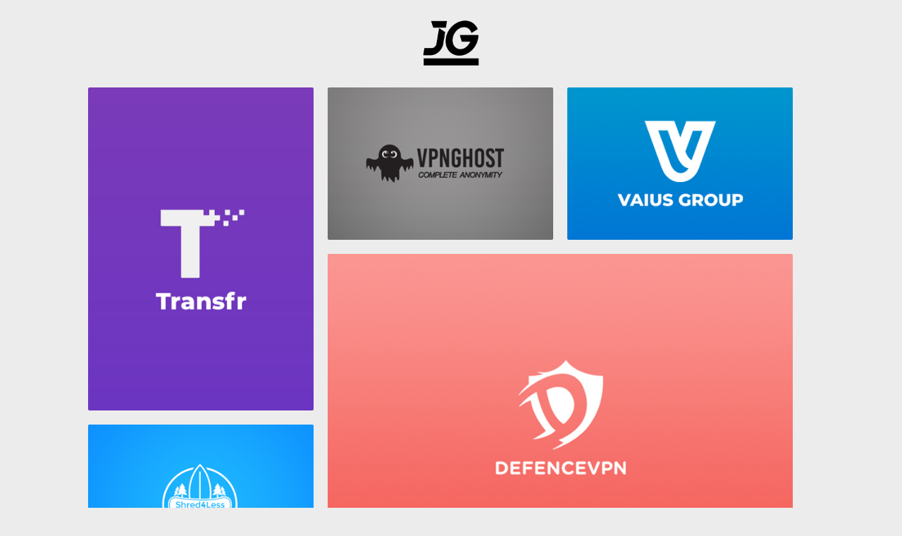

--- FILE ---
content_type: text/html
request_url: http://markdavidhospitality.com/
body_size: 1386
content:
<!DOCTYPE HTML>
<html lang="en-US">
    <head>
        <title>Jayden Grayston | Portfolio</title>
        <meta http-equiv="Content-Type" content="text/html; charset=UTF-8">
        <meta name="robots" content="noindex">
        <meta name="viewport" content="width=device-width, initial-scale=1, maximum-scale=1">

        <link rel="shortcut icon" href="images/favicon.png" />    
        <link href='http://fonts.googleapis.com/css?family=Roboto:300,400,400i,700,700i,900%7CMontserrat:400,700%7CPT+Serif' rel='stylesheet' type='text/css'>  
        <link rel="stylesheet" type="text/css"  href='css/clear.css' />
        <link rel="stylesheet" type="text/css"  href='css/common.css' />
        <link rel="stylesheet" type="text/css"  href='css/font-awesome.min.css' />
        <link rel="stylesheet" type="text/css"  href='css/carouFredSel.css' />
        <link rel="stylesheet" type="text/css"  href='css/prettyPhoto.css' />
        <link rel="stylesheet" type="text/css"  href='css/sm-clean.css' />        
        <link rel="stylesheet" type="text/css"  href='style.css' />
        <!--[if lt IE 9]>
                <script src="js/html5shiv.js"></script>                
                <script src="js/respond.min.js"></script>                
        <![endif]-->

    </head>
    <body class="page">

        <table class="doc-loader">
            <tbody>
                <tr>
                    <td>
                        <img src="images/reopenDefaultLogo.png" alt="Loading...">                    
                    </td>
                </tr>
            </tbody>
        </table>   


        <div class="menu-wraper center-relative">
            <div class="menu-logo center-text">
                <a href="index">
                    <img src="images/reopenDefaultLogo.png" alt="Reopen" class="logo" />
                </a>               
            </div>
            <div class="clear"></div>
        </div>

        <div class="body-wrapper">           
            <div class="header-holder center-relative relative">
                <div class="header-logo center-text">
                    <a href="index">
                        <img src="images/reopenDefaultLogo.png" alt="Reopen WP">
                    </a>               
                </div>
            </div>

            <div class="grid" id="portfolio">
                <div class="grid-sizer"></div>
                <div class="grid-item element-item p_one_third">
                    <a href="transfr">
                        <img src="demo-images/reopen_home_image01.jpg" alt="" />
                        <div class="portfolio-text-holder">
                            <p class="portfolio-text">TRANSFR</p>
                            <p class="portfolio-type">APP/WEBSITE</p>
                        </div>
                    </a>
                </div>
                
                <div class="grid-item element-item p_one_third">
                    <a href="vpnghost">
                        <img src="demo-images/reopen_home_image02.jpg" alt="" />
                        <div class="portfolio-text-holder">
                            <p class="portfolio-text">VPN GHOST</p>
                            <p class="portfolio-type">WEBSITE</p>
                        </div>
                    </a>
                </div>
                
                <div class="grid-item element-item p_one_third">
                    <a href="vaiusgroup">
                        <img src="demo-images/reopen_home_image03.jpg" alt="" />
                        <div class="portfolio-text-holder">
                            <p class="portfolio-text">VAIUS GROUP</p>
                            <p class="portfolio-type">WEBSITE</p>
                        </div>
                    </a>
                </div>
                
                <div class="grid-item element-item p_two_third">
                    <a href="defencevpn">
                        <img src="demo-images/reopen_home_image05.jpg" alt="" />
                        <div class="portfolio-text-holder">
                            <p class="portfolio-text">DEFENCEVPN</p>
                            <p class="portfolio-type">APP/WEBSITE</p>
                        </div>
                    </a>
                </div>
                
                <div class="grid-item element-item p_one_third">
                    <a href="shred4less">
                        <img src="demo-images/reopen_home_image04.jpg" alt="" />
                        <div class="portfolio-text-holder">
                            <p class="portfolio-text">SHRED 4 LESS</p>
                            <p class="portfolio-type">ECOMMERCE</p>
                        </div>
                    </a>
                </div>
                
            </div>
            <div class="clear"></div>


            <!--Footer-->

            <footer class="footer">
                <div class="content-970 center-relative">           
                    <ul>
                        <li class="copyright-footer">
                            
<a href="mailto:jayden@vaius.group" >Contact Me</a>     |     <a href="https://linkedin.com/in/jayden-g" target="_blank" >LinkedIn</a><br>
&copy; 2017-2018 jaydengrayston.com

                        </li>       
                    </ul>
                </div>
            </footer>

            <!-- End .body-border -->
        </div>


        <!--Load JavaScript-->
        <script src="js/jquery.js"></script>                                                   
        <script src='js/jquery.fitvids.js'></script>
        <script src='js/jquery.smartmenus.min.js'></script>
        <script src='js/isotope.pkgd.js'></script>
        <script src='js/imagesloaded.pkgd.js'></script>        
        <script src='js/isotope.pkgd.js'></script>        
        <script src='js/jquery.carouFredSel-6.0.0-packed.js'></script>
        <script src='js/jquery.mousewheel.min.js'></script>
        <script src='js/jquery.touchSwipe.min.js'></script>
        <script src='js/jquery.easing.1.3.js'></script>
        <script src='js/imagesloaded.pkgd.js'></script>
        <script src='js/jquery.prettyPhoto.js'></script>
        <script src='js/jquery.nicescroll.min.js'></script>
        <script src='js/main.js'></script>
    </body>
</html>

--- FILE ---
content_type: text/css
request_url: http://markdavidhospitality.com/css/carouFredSel.css
body_size: 481
content:
.list_carousel.responsive {	
    margin-left: 0;
    width: 91%;
}
.list_carousel ul {
    margin: 0;
    padding: 0;
    list-style: none;
    display: block;
}
.list_carousel li {
    text-align: center;		
    padding: 0;
    display: block;
    float: left;
    position: relative;
}	
.list_carousel li img{
    width: 100% !important;
    height: auto !important;
    max-width: none !important;
    max-height: none !important;
}
a.image_slider_prev{background-image: url(../images/navigation_arrows_left.png); width: 105px; height: 90px; z-index: 2;}
a.image_slider_prev:hover{background-position: 0 -90px;}
a.image_slider_next{background-image: url(../images/navigation_arrows_right.png); width: 105px; height: 90px; z-index: 2;}
a.image_slider_next:hover{background-position: 0 -90px;}
.carousel_pagination {margin-top: 50px; margin-bottom: 50px; margin-left: 160px;}
.carousel_pagination a {margin: 0 0 0 5px; float: left; transition: background-color .2s linear}
.carousel_pagination a:first-child {margin: 0;}
.carousel_pagination a {width: 18px; height: 18px; border-radius: 90%; display: block; cursor: pointer; text-indent: -9999px;}
.caroufredsel_wrapper{z-index: 1 !important; margin-top: 0 !important; margin-left: 0 !important;}

--- FILE ---
content_type: text/css
request_url: http://markdavidhospitality.com/css/prettyPhoto.css
body_size: 3426
content:
/* ------------------------------------------------------------------------
        This you can edit.
------------------------------------------------------------------------- */

/* ----------------------------------
        Default Theme
----------------------------------- */

div.pp_default .pp_top,
div.pp_default .pp_top .pp_middle,
div.pp_default .pp_top .pp_left,
div.pp_default .pp_top .pp_right,
div.pp_default .pp_bottom,
div.pp_default .pp_bottom .pp_left,
div.pp_default .pp_bottom .pp_middle,
div.pp_default .pp_bottom .pp_right { height: 13px; }

div.pp_default .pp_content .ppt { color: #f8f8f8; }
div.pp_default .pp_content_container .pp_left { padding-left: 13px; }
div.pp_default .pp_content_container .pp_right { padding-right: 13px; }
/*div.pp_default .pp_content { background-color: #fff; }*/
div.pp_default .pp_next:hover { background: url(../images/prettyPhoto/default/sprite_next.png) center right  no-repeat; cursor: pointer; } /* Next button */
div.pp_default .pp_previous:hover { background: url(../images/prettyPhoto/default/sprite_prev.png) center left no-repeat; cursor: pointer; } /* Previous button */
div.pp_default .pp_expand { background: url(../images/prettyPhoto/default/sprite.png) 0 -29px no-repeat; cursor: pointer; width: 28px; height: 28px; display: none !important; } /* Expand button */
div.pp_default .pp_expand:hover { background: url(../images/prettyPhoto/default/sprite.png) 0 -56px no-repeat; cursor: pointer; } /* Expand button hover */
div.pp_default .pp_contract { background: url(../images/prettyPhoto/default/sprite.png) 0 -84px no-repeat; cursor: pointer; width: 28px; height: 28px; } /* Contract button */
div.pp_default .pp_contract:hover { background: url(../images/prettyPhoto/default/sprite.png) 0 -113px no-repeat; cursor: pointer; } /* Contract button hover */
div.pp_default .pp_close { width: 30px; height: 30px; cursor: pointer; } /* Close button */
div.pp_default #pp_full_res .pp_inline { color: #000; background-color: white; padding: 30px; } 
.pp_inline img {max-width: 100%; max-height: 100%; width: auto; height: auto;}
div.pp_default .pp_gallery ul li a { background: url(../images/prettyPhoto/default/default_thumb.png) center center #f8f8f8; border:1px solid #aaa; }
div.pp_default .pp_gallery ul li a:hover,
div.pp_default .pp_gallery ul li.selected a { border-color: #fff; }
div.pp_default .pp_social { margin-top: 7px;}

div.pp_default .pp_gallery a.pp_arrow_previous,
div.pp_default .pp_gallery a.pp_arrow_next { position: static; left: auto; }
div.pp_default .pp_nav .pp_play,
div.pp_default .pp_nav .pp_pause { background: url(../images/prettyPhoto/default/sprite.png) -51px 1px no-repeat; height:30px; width:30px; }
div.pp_default .pp_nav .pp_pause { background-position: -51px -29px; }
div.pp_default .pp_details { position: relative; }
div.pp_default a.pp_arrow_previous,
div.pp_default a.pp_arrow_next { height: 26px;  margin: -4px 0 0 0; width: 20px; }
div.pp_default a.pp_arrow_next { left: 52px;} /* The next arrow in the bottom nav */
div.pp_default .pp_content_container .pp_details { margin-top: 5px; }
div.pp_default .pp_nav { clear: none; height: 30px; width: 110px; position: relative; }
div.pp_default .pp_nav .currentTextHolder{ font-family: Georgia; font-style: italic; color:#999; font-size: 11px; left: 75px; line-height: 25px; margin: 0; padding: 0 0 0 10px; position: absolute; top: 2px; }

div.pp_default .pp_close:hover, div.pp_default .pp_nav .pp_play:hover, div.pp_default .pp_nav .pp_pause:hover, div.pp_default .pp_arrow_next:hover, div.pp_default .pp_arrow_previous:hover { opacity:0.7; }

div.pp_default .pp_description{ font-size: 11px; font-weight: bold; line-height: 14px; margin: 5px 50px 5px 0; }


div.pp_default .pp_loaderIcon { background: url(../images/prettyPhoto/default/loader.gif) center center no-repeat; background-color: white;} /* Loader icon */


/* ----------------------------------
        Light Rounded Theme
----------------------------------- */


div.light_rounded .pp_top .pp_left { background: url(../images/prettyPhoto/light_rounded/sprite.png) -88px -53px no-repeat; } /* Top left corner */
div.light_rounded .pp_top .pp_middle { background: #fff; } /* Top pattern/color */
div.light_rounded .pp_top .pp_right { background: url(../images/prettyPhoto/light_rounded/sprite.png) -110px -53px no-repeat; } /* Top right corner */

div.light_rounded .pp_content .ppt { color: #000; }
div.light_rounded .pp_content_container .pp_left,
div.light_rounded .pp_content_container .pp_right { background: #fff; }
div.light_rounded .pp_content { background-color: #fff; } /* Content background */
div.light_rounded .pp_next:hover { background: url(../images/prettyPhoto/light_rounded/btnNext.png) center right  no-repeat; cursor: pointer; } /* Next button */
div.light_rounded .pp_previous:hover { background: url(../images/prettyPhoto/light_rounded/btnPrevious.png) center left no-repeat; cursor: pointer; } /* Previous button */
div.light_rounded .pp_expand { background: url(../images/prettyPhoto/light_rounded/sprite.png) -31px -26px no-repeat; cursor: pointer; } /* Expand button */
div.light_rounded .pp_expand:hover { background: url(../images/prettyPhoto/light_rounded/sprite.png) -31px -47px no-repeat; cursor: pointer; } /* Expand button hover */
div.light_rounded .pp_contract { background: url(../images/prettyPhoto/light_rounded/sprite.png) 0 -26px no-repeat; cursor: pointer; } /* Contract button */
div.light_rounded .pp_contract:hover { background: url(../images/prettyPhoto/light_rounded/sprite.png) 0 -47px no-repeat; cursor: pointer; } /* Contract button hover */
div.light_rounded .pp_close { width: 75px; height: 22px; background: url(../images/prettyPhoto/light_rounded/sprite.png) -1px -1px no-repeat; cursor: pointer; } /* Close button */
div.light_rounded .pp_details { position: relative; }
div.light_rounded .pp_description { margin-right: 85px; }
div.light_rounded #pp_full_res .pp_inline { color: #000; } 
div.light_rounded .pp_gallery a.pp_arrow_previous,
div.light_rounded .pp_gallery a.pp_arrow_next { margin-top: 12px !important; }
div.light_rounded .pp_nav .pp_play { background: url(../images/prettyPhoto/light_rounded/sprite.png) -1px -100px no-repeat; height: 15px; width: 14px; }
div.light_rounded .pp_nav .pp_pause { background: url(../images/prettyPhoto/light_rounded/sprite.png) -24px -100px no-repeat; height: 15px; width: 14px; }

div.light_rounded .pp_arrow_previous { background: url(../images/prettyPhoto/light_rounded/sprite.png) 0 -71px no-repeat; } /* The previous arrow in the bottom nav */
div.light_rounded .pp_arrow_previous.disabled { background-position: 0 -87px; cursor: default; }
div.light_rounded .pp_arrow_next { background: url(../images/prettyPhoto/light_rounded/sprite.png) -22px -71px no-repeat; } /* The next arrow in the bottom nav */
div.light_rounded .pp_arrow_next.disabled { background-position: -22px -87px; cursor: default; }

div.light_rounded .pp_bottom .pp_left { background: url(../images/prettyPhoto/light_rounded/sprite.png) -88px -80px no-repeat; } /* Bottom left corner */
div.light_rounded .pp_bottom .pp_middle { background: #fff; } /* Bottom pattern/color */
div.light_rounded .pp_bottom .pp_right { background: url(../images/prettyPhoto/light_rounded/sprite.png) -110px -80px no-repeat; } /* Bottom right corner */

div.light_rounded .pp_loaderIcon { background: url(../images/prettyPhoto/light_rounded/loader.gif) center center no-repeat; } /* Loader icon */

/* ----------------------------------
        Dark Rounded Theme
----------------------------------- */

div.dark_rounded .pp_top .pp_left { background: url(../images/prettyPhoto/dark_rounded/sprite.png) -88px -53px no-repeat; } /* Top left corner */
div.dark_rounded .pp_top .pp_middle { background: url(../images/prettyPhoto/dark_rounded/contentPattern.png) top left repeat; } /* Top pattern/color */
div.dark_rounded .pp_top .pp_right { background: url(../images/prettyPhoto/dark_rounded/sprite.png) -110px -53px no-repeat; } /* Top right corner */

div.dark_rounded .pp_content_container .pp_left { background: url(../images/prettyPhoto/dark_rounded/contentPattern.png) top left repeat-y; } /* Left Content background */
div.dark_rounded .pp_content_container .pp_right { background: url(../images/prettyPhoto/dark_rounded/contentPattern.png) top right repeat-y; } /* Right Content background */
div.dark_rounded .pp_content { background: url(../images/prettyPhoto/dark_rounded/contentPattern.png) top left repeat; } /* Content background */
div.dark_rounded .pp_next:hover { background: url(../images/prettyPhoto/dark_rounded/btnNext.png) center right  no-repeat; cursor: pointer; } /* Next button */
div.dark_rounded .pp_previous:hover { background: url(../images/prettyPhoto/dark_rounded/btnPrevious.png) center left no-repeat; cursor: pointer; } /* Previous button */
div.dark_rounded .pp_expand { background: url(../images/prettyPhoto/dark_rounded/sprite.png) -31px -26px no-repeat; cursor: pointer; } /* Expand button */
div.dark_rounded .pp_expand:hover { background: url(../images/prettyPhoto/dark_rounded/sprite.png) -31px -47px no-repeat; cursor: pointer; } /* Expand button hover */
div.dark_rounded .pp_contract { background: url(../images/prettyPhoto/dark_rounded/sprite.png) 0 -26px no-repeat; cursor: pointer; } /* Contract button */
div.dark_rounded .pp_contract:hover { background: url(../images/prettyPhoto/dark_rounded/sprite.png) 0 -47px no-repeat; cursor: pointer; } /* Contract button hover */
div.dark_rounded .pp_close { width: 75px; height: 22px; background: url(../images/prettyPhoto/dark_rounded/sprite.png) -1px -1px no-repeat; cursor: pointer; } /* Close button */
div.dark_rounded .pp_details { position: relative; }
div.dark_rounded .pp_description { margin-right: 85px; }
div.dark_rounded .currentTextHolder { color: #c4c4c4; }
div.dark_rounded .pp_description { color: #fff; }
div.dark_rounded #pp_full_res .pp_inline { color: #fff; }
div.dark_rounded .pp_gallery a.pp_arrow_previous,
div.dark_rounded .pp_gallery a.pp_arrow_next { margin-top: 12px !important; }
div.dark_rounded .pp_nav .pp_play { background: url(../images/prettyPhoto/dark_rounded/sprite.png) -1px -100px no-repeat; height: 15px; width: 14px; }
div.dark_rounded .pp_nav .pp_pause { background: url(../images/prettyPhoto/dark_rounded/sprite.png) -24px -100px no-repeat; height: 15px; width: 14px; }

div.dark_rounded .pp_arrow_previous { background: url(../images/prettyPhoto/dark_rounded/sprite.png) 0 -71px no-repeat; } /* The previous arrow in the bottom nav */
div.dark_rounded .pp_arrow_previous.disabled { background-position: 0 -87px; cursor: default; }
div.dark_rounded .pp_arrow_next { background: url(../images/prettyPhoto/dark_rounded/sprite.png) -22px -71px no-repeat; } /* The next arrow in the bottom nav */
div.dark_rounded .pp_arrow_next.disabled { background-position: -22px -87px; cursor: default; }

div.dark_rounded .pp_bottom .pp_left { background: url(../images/prettyPhoto/dark_rounded/sprite.png) -88px -80px no-repeat; } /* Bottom left corner */
div.dark_rounded .pp_bottom .pp_middle { background: url(../images/prettyPhoto/dark_rounded/contentPattern.png) top left repeat; } /* Bottom pattern/color */
div.dark_rounded .pp_bottom .pp_right { background: url(../images/prettyPhoto/dark_rounded/sprite.png) -110px -80px no-repeat; } /* Bottom right corner */

div.dark_rounded .pp_loaderIcon { background: url(../images/prettyPhoto/dark_rounded/loader.gif) center center no-repeat; } /* Loader icon */


/* ----------------------------------
        Dark Square Theme
----------------------------------- */

div.dark_square .pp_left ,
div.dark_square .pp_middle,
div.dark_square .pp_right,
div.dark_square .pp_content { background: #000; }

div.dark_square .currentTextHolder { color: #c4c4c4; }
div.dark_square .pp_description { color: #fff; }
div.dark_square .pp_loaderIcon { background: url(../images/prettyPhoto/dark_square/loader.gif) center center no-repeat; } /* Loader icon */

div.dark_square .pp_expand { background: url(../images/prettyPhoto/dark_square/sprite.png) -31px -26px no-repeat; cursor: pointer; } /* Expand button */
div.dark_square .pp_expand:hover { background: url(../images/prettyPhoto/dark_square/sprite.png) -31px -47px no-repeat; cursor: pointer; } /* Expand button hover */
div.dark_square .pp_contract { background: url(../images/prettyPhoto/dark_square/sprite.png) 0 -26px no-repeat; cursor: pointer; } /* Contract button */
div.dark_square .pp_contract:hover { background: url(../images/prettyPhoto/dark_square/sprite.png) 0 -47px no-repeat; cursor: pointer; } /* Contract button hover */
div.dark_square .pp_close { width: 75px; height: 22px; background: url(../images/prettyPhoto/dark_square/sprite.png) -1px -1px no-repeat; cursor: pointer; } /* Close button */
div.dark_square .pp_details { position: relative; }
div.dark_square .pp_description { margin: 0 85px 0 0; }
div.dark_square #pp_full_res .pp_inline { color: #fff; }
div.dark_square .pp_gallery a.pp_arrow_previous,
div.dark_square .pp_gallery a.pp_arrow_next { margin-top: 12px !important; }
div.dark_square .pp_nav { clear: none; }
div.dark_square .pp_nav .pp_play { background: url(../images/prettyPhoto/dark_square/sprite.png) -1px -100px no-repeat; height: 15px; width: 14px; }
div.dark_square .pp_nav .pp_pause { background: url(../images/prettyPhoto/dark_square/sprite.png) -24px -100px no-repeat; height: 15px; width: 14px; }

div.dark_square .pp_arrow_previous { background: url(../images/prettyPhoto/dark_square/sprite.png) 0 -71px no-repeat; } /* The previous arrow in the bottom nav */
div.dark_square .pp_arrow_previous.disabled { background-position: 0 -87px; cursor: default; }
div.dark_square .pp_arrow_next { background: url(../images/prettyPhoto/dark_square/sprite.png) -22px -71px no-repeat; } /* The next arrow in the bottom nav */
div.dark_square .pp_arrow_next.disabled { background-position: -22px -87px; cursor: default; }

div.dark_square .pp_next:hover { background: url(../images/prettyPhoto/dark_square/btnNext.png) center right  no-repeat; cursor: pointer; } /* Next button */
div.dark_square .pp_previous:hover { background: url(../images/prettyPhoto/dark_square/btnPrevious.png) center left no-repeat; cursor: pointer; } /* Previous button */


/* ----------------------------------
        Light Square Theme
----------------------------------- */

div.light_square .pp_left ,
div.light_square .pp_middle,
div.light_square .pp_right,
div.light_square .pp_content { background: #fff; }

div.light_square .pp_content .ppt { color: #000; }
div.light_square .pp_expand { background: url(../images/prettyPhoto/light_square/sprite.png) -31px -26px no-repeat; cursor: pointer; } /* Expand button */
div.light_square .pp_expand:hover { background: url(../images/prettyPhoto/light_square/sprite.png) -31px -47px no-repeat; cursor: pointer; } /* Expand button hover */
div.light_square .pp_contract { background: url(../images/prettyPhoto/light_square/sprite.png) 0 -26px no-repeat; cursor: pointer; } /* Contract button */
div.light_square .pp_contract:hover { background: url(../images/prettyPhoto/light_square/sprite.png) 0 -47px no-repeat; cursor: pointer; } /* Contract button hover */
div.light_square .pp_close { width: 75px; height: 22px; background: url(../images/prettyPhoto/light_square/sprite.png) -1px -1px no-repeat; cursor: pointer; } /* Close button */
div.light_square .pp_details { position: relative; }
div.light_square .pp_description { margin-right: 85px; }
div.light_square #pp_full_res .pp_inline { color: #000; }
div.light_square .pp_gallery a.pp_arrow_previous,
div.light_square .pp_gallery a.pp_arrow_next { margin-top: 12px !important; }
div.light_square .pp_nav .pp_play { background: url(../images/prettyPhoto/light_square/sprite.png) -1px -100px no-repeat; height: 15px; width: 14px; }
div.light_square .pp_nav .pp_pause { background: url(../images/prettyPhoto/light_square/sprite.png) -24px -100px no-repeat; height: 15px; width: 14px; }

div.light_square .pp_arrow_previous { background: url(../images/prettyPhoto/light_square/sprite.png) 0 -71px no-repeat; } /* The previous arrow in the bottom nav */
div.light_square .pp_arrow_previous.disabled { background-position: 0 -87px; cursor: default; }
div.light_square .pp_arrow_next { background: url(../images/prettyPhoto/light_square/sprite.png) -22px -71px no-repeat; } /* The next arrow in the bottom nav */
div.light_square .pp_arrow_next.disabled { background-position: -22px -87px; cursor: default; }

div.light_square .pp_next:hover { background: url(../images/prettyPhoto/light_square/btnNext.png) center right  no-repeat; cursor: pointer; } /* Next button */
div.light_square .pp_previous:hover { background: url(../images/prettyPhoto/light_square/btnPrevious.png) center left no-repeat; cursor: pointer; } /* Previous button */

div.light_square .pp_loaderIcon { background: url(../images/prettyPhoto/light_rounded/loader.gif) center center no-repeat; } /* Loader icon */


/* ----------------------------------
        Facebook style Theme
----------------------------------- */

div.facebook .pp_top .pp_left { background: url(../images/prettyPhoto/facebook/sprite.png) -88px -53px no-repeat; } /* Top left corner */
div.facebook .pp_top .pp_middle { background: url(../images/prettyPhoto/facebook/contentPatternTop.png) top left repeat-x; } /* Top pattern/color */
div.facebook .pp_top .pp_right { background: url(../images/prettyPhoto/facebook/sprite.png) -110px -53px no-repeat; } /* Top right corner */

div.facebook .pp_content .ppt { color: #000; }
div.facebook .pp_content_container .pp_left { background: url(../images/prettyPhoto/facebook/contentPatternLeft.png) top left repeat-y; } /* Content background */
div.facebook .pp_content_container .pp_right { background: url(../images/prettyPhoto/facebook/contentPatternRight.png) top right repeat-y; } /* Content background */
div.facebook .pp_content { background: #fff; } /* Content background */
div.facebook .pp_expand { background: url(../images/prettyPhoto/facebook/sprite.png) -31px -26px no-repeat; cursor: pointer; } /* Expand button */
div.facebook .pp_expand:hover { background: url(../images/prettyPhoto/facebook/sprite.png) -31px -47px no-repeat; cursor: pointer; } /* Expand button hover */
div.facebook .pp_contract { background: url(../images/prettyPhoto/facebook/sprite.png) 0 -26px no-repeat; cursor: pointer; } /* Contract button */
div.facebook .pp_contract:hover { background: url(../images/prettyPhoto/facebook/sprite.png) 0 -47px no-repeat; cursor: pointer; } /* Contract button hover */
div.facebook .pp_close { width: 22px; height: 22px; background: url(../images/prettyPhoto/facebook/sprite.png) -1px -1px no-repeat; cursor: pointer; } /* Close button */
div.facebook .pp_details { position: relative; }
div.facebook .pp_description { margin: 0 37px 0 0; }
div.facebook #pp_full_res .pp_inline { color: #000; } 
div.facebook .pp_loaderIcon { background: url(../images/prettyPhoto/facebook/loader.gif) center center no-repeat; } /* Loader icon */

div.facebook .pp_arrow_previous { background: url(../images/prettyPhoto/facebook/sprite.png) 0 -71px no-repeat; height: 22px; margin-top: 0; width: 22px; } /* The previous arrow in the bottom nav */
div.facebook .pp_arrow_previous.disabled { background-position: 0 -96px; cursor: default; }
div.facebook .pp_arrow_next { background: url(../images/prettyPhoto/facebook/sprite.png) -32px -71px no-repeat; height: 22px; margin-top: 0; width: 22px; } /* The next arrow in the bottom nav */
div.facebook .pp_arrow_next.disabled { background-position: -32px -96px; cursor: default; }
div.facebook .pp_nav { margin-top: 0; }
div.facebook .pp_nav p { font-size: 15px; padding: 0 3px 0 4px; }
div.facebook .pp_nav .pp_play { background: url(../images/prettyPhoto/facebook/sprite.png) -1px -123px no-repeat; height: 22px; width: 22px; }
div.facebook .pp_nav .pp_pause { background: url(../images/prettyPhoto/facebook/sprite.png) -32px -123px no-repeat; height: 22px; width: 22px; }

div.facebook .pp_next:hover { background: url(../images/prettyPhoto/facebook/btnNext.png) center right no-repeat; cursor: pointer; } /* Next button */
div.facebook .pp_previous:hover { background: url(../images/prettyPhoto/facebook/btnPrevious.png) center left no-repeat; cursor: pointer; } /* Previous button */

div.facebook .pp_bottom .pp_left { background: url(../images/prettyPhoto/facebook/sprite.png) -88px -80px no-repeat; } /* Bottom left corner */
div.facebook .pp_bottom .pp_middle { background: url(../images/prettyPhoto/facebook/contentPatternBottom.png) top left repeat-x; } /* Bottom pattern/color */
div.facebook .pp_bottom .pp_right { background: url(../images/prettyPhoto/facebook/sprite.png) -110px -80px no-repeat; } /* Bottom right corner */


/* ------------------------------------------------------------------------
        DO NOT CHANGE
------------------------------------------------------------------------- */

div.pp_pic_holder a:focus { outline:none; }

div.pp_overlay {
    background: #000;
    display: none;
    left: 0;
    position: absolute;
    top: 0;
    width: 100%;
    z-index: 9999;
}

div.pp_pic_holder {
    display: none;
    position: absolute;
    width: 100px;
    z-index: 10000;
}


.pp_top {
    height: 20px;
    position: relative;
}
* html .pp_top { padding: 0 20px; }

.pp_top .pp_left {
    height: 20px;
    left: 0;
    position: absolute;
    width: 20px;
}
.pp_top .pp_middle {
    height: 20px;
    left: 20px;
    position: absolute;
    right: 20px;
}
* html .pp_top .pp_middle {
    left: 0;
    position: static;
}

.pp_top .pp_right {
    height: 20px;
    left: auto;
    position: absolute;
    right: 0;
    top: 0;
    width: 20px;
}

.pp_content { height: 40px; min-width: 40px; }
* html .pp_content { width: 40px; }

.pp_fade { display: none; }

.pp_content_container {
    position: relative;
    text-align: left;
    width: 100%;
}

.pp_content_container .pp_left { padding-left: 20px; }
.pp_content_container .pp_right { padding-right: 20px; }

.pp_content_container .pp_details {
    float: left;
    margin: 10px 0 2px 0;
}
.pp_description {
    display: none;
    margin: 0;
}

.pp_social { float: left; margin: 0; }
.pp_social .facebook { float: left; margin-left: 5px; width: 55px; overflow: hidden; }
.pp_social .twitter { float: left; }

.pp_nav {
    clear: right;
    float: left;
    margin: 3px 10px 0 0;
}

.pp_nav p {
    float: left;
    margin: 2px 4px;
    white-space: nowrap;
}

.pp_nav .pp_play,
.pp_nav .pp_pause {
    float: left;
    margin-right: 4px;
    text-indent: -10000px;
}

a.pp_arrow_previous,
a.pp_arrow_next {
    display: block;
    float: left;
    height: 15px;
    margin-top: 3px;
    overflow: hidden;
    width: 14px;
}

.pp_hoverContainer {
    position: absolute;
    top: 0;
    width: 100%;
    z-index: 2000;
}

.pp_gallery {
    display: none;
    left: 50%;
    margin-top: -50px;
    position: absolute;
    z-index: 10000;
}

.pp_gallery div {
    float: left;
    overflow: hidden;
    position: relative;
}

.pp_gallery ul {
    float: left;
    height: 35px;
    margin: 0 0 0 5px;
    padding: 0;
    position: relative;
    white-space: nowrap;
}

.pp_gallery ul a {
    border: 1px #000 solid;
    border: 1px rgba(0,0,0,0.5) solid;
    display: block;
    float: left;
    height: 33px;
    overflow: hidden;
}

.pp_gallery ul a:hover,
.pp_gallery li.selected a { border-color: #fff; }

.pp_gallery ul a img { border: 0; }

.pp_gallery li {
    display: block;
    float: left;
    margin: 0 5px 0 0;
    padding: 0;
}

.pp_gallery li.default a {
    background: url(../images/prettyPhoto/facebook/default_thumbnail.gif) 0 0 no-repeat;
    display: block;
    height: 33px;
    width: 50px;
}

.pp_gallery li.default a img { display: none; }

.pp_gallery .pp_arrow_previous,
.pp_gallery .pp_arrow_next {
    margin-top: 7px !important;
}

a.pp_next {
    background: url(../images/prettyPhoto/light_rounded/btnNext.png) 10000px 10000px no-repeat;
    display: block;
    float: right;
    height: 100%;
    text-indent: -10000px;
    width: 49%;
}

a.pp_previous {
    background: url(../images/prettyPhoto/light_rounded/btnNext.png) 10000px 10000px no-repeat;
    display: block;
    float: left;
    height: 100%;
    text-indent: -10000px;
    width: 49%;
}

a.pp_expand,
a.pp_contract {
    cursor: pointer;
    display: none;
    height: 20px;	
    position: absolute;
    right: 30px;
    text-indent: -10000px;
    top: 10px;
    width: 20px;
    z-index: 20000;
}

a.pp_close {
    position: absolute; right: 0; top: 0; 
    display: block;
    line-height:22px;
}

.pp_bottom {
    height: 20px;
    position: relative;
}
* html .pp_bottom { padding: 0 20px; }

.pp_bottom .pp_left {
    height: 20px;
    left: 0;
    position: absolute;
    width: 20px;
}
.pp_bottom .pp_middle {
    height: 20px;
    left: 20px;
    position: absolute;
    right: 20px;
}
* html .pp_bottom .pp_middle {
    left: 0;
    position: static;
}

.pp_bottom .pp_right {
    height: 20px;
    left: auto;
    position: absolute;
    right: 0;
    top: 0;
    width: 20px;
}

.pp_loaderIcon {
    display: block;
    height: 24px;
    left: 50%;
    margin: -12px 0 0 -12px;
    position: absolute;
    top: 50%;
    width: 24px;
}

#pp_full_res {
    line-height: 1 !important;
}

#pp_full_res .pp_inline {
    text-align: left;
}

#pp_full_res .pp_inline p { margin: 0 0 15px 0; }

div.ppt {
    color: #fff;
    display: none !important;
    font-size: 17px;
    margin: 0 0 5px 15px;
    z-index: 9999;
}

@media screen and (max-width: 400px) {	
    #pp_full_res iframe {width: 100%; height: 100%;}
    .pp_pic_holder.pp_default { width: 100%!important; left: 0!important; overflow: hidden; }
    div.pp_default .pp_content_container .pp_left { padding-left: 0!important; }
    div.pp_default .pp_content_container .pp_right { padding-right: 0!important; }
    .pp_content { width: 100%!important;}
    .pp_fade { width: 100%!important; height: 100%!important; }
    a.pp_expand, a.pp_contract, .pp_hoverContainer, .pp_gallery, .pp_top, .pp_bottom { display: none!important; }
    #pp_full_res img { width: 100%!important; height: auto!important; max-height: none;}
    .pp_details { width: 94%!important; padding-left: 3%; padding-right: 4%; padding-top: 10px; padding-bottom: 10px; margin-top: -2px!important; }
    a.pp_close { right: 10px!important; top: 10px!important; }
}

--- FILE ---
content_type: text/css
request_url: http://markdavidhospitality.com/style.css
body_size: 4415
content:
html
{
    overflow: hidden;
}

body
{
    font-family: 'Roboto', sans-serif;
    font-size: 24px; 	
    line-height: 43px;
    font-weight: 300;	
    color: #222222;
    background: #ECECEC;
}

body a
{
    text-decoration: none;
    color: #222222;
    transition: color .2s linear;
}

body a:hover
{
    color: #f277ae;
}

.body-wrapper
{
    margin: 30px;
    position: relative;
}

.doc-loader 
{
    position: fixed;
    left: 0px;
    top: 0px;
    width: 100%;
    height: 100%;
    z-index: 99999;	
    background-color: white;
}

.doc-loader td 
{       
    text-align: center;
    vertical-align: middle;
}

.doc-loader img
{
    width: 90px;
    height: 90px;        
}

.nicescroll-rails-vr:hover
{
    cursor: pointer !important;
}

.content-1170
{
    width: 1170px;    
}

.content-970
{
    width: 970px;    
}

.content-770
{
    width: 770px;
}

.content-1170 img, .content-970 img, .content-770 img
{
    max-width: 100%;
    max-height: 100%;
    width: auto;
    height: auto;
}

.header-holder
{
    width: 1170px; 
}

.header-logo img
{
    transition: opacity 0.3s linear;
    max-height: 80px;
}

.header-logo img:hover
{
    opacity: 0.2;
}

.toggle-holder
{
    width: 20px;
    height: 18px;
    top: 80px;
    right: 0; 
    z-index: 10;
}

#toggle:hover
{
    cursor: pointer;
}

#toggle div, #toggle
{
    -webkit-transition: all 0.3s linear;
    -moz-transition: all 0.3s linear;
    -ms-transition: all 0.3s linear;
    -o-transition: all 0.3s linear;
    transition: all 0.3s linear;
    -webkit-backface-visibility: hidden;
    backface-visibility: hidden;
}

#toggle div
{
    height: 4px;
    margin-bottom: 3px;
    background-color: #c2c2c2;
}

#toggle .third-menu-line
{        
    margin-bottom: 0;
}

#toggle.on div
{
    background-color: #000;
}

#toggle.on .first-menu-line 
{
    transform: rotate(45deg) translate(5px, 5px);
    -ms-transform: rotate(45deg) translate(5px, 5px);
    -webkit-transform: rotate(45deg) translate(5px, 5px);
}

#toggle.on .second-menu-line
{
    opacity: 0;
}

#toggle.on .third-menu-line
{
    transform:  rotate(-45deg) translate(5px, -5px);
    -ms-transform:  rotate(-45deg) translate(5px, -5px);
    -webkit-transform:  rotate(-45deg) translate(5px, -5px);
}

.menu-wraper
{
    display: none;
    position: fixed;
    width: 100%;
    height: 100%;
    background-color: #fff;
    top: 0;
    left: 0;
    text-align: center;
    z-index: 10;
    overflow: auto;    
    border: 30px solid;
    box-sizing: border-box;
    -moz-box-sizing: border-box;
    -webkit-box-sizing: border-box;
    border-color: #cccccc;
}

.logged-in .menu-wraper
{
    top: 32px;
    height: calc(100% - 32px);
}

.menu-logo
{
    margin-top: 80px;
    display: inline-block;
    margin-bottom: 50px;    
}

.menu-logo img
{
    transition: opacity 0.3s linear;
}

.menu-logo img:hover
{
    opacity: 0.2;
}

#header-main-menu
{    
    max-width: 350px;
    margin: 0 auto;
}

.main-menu.sm-clean
{
    background-color: transparent;    
}

.main-menu.sm-clean a
{    
    font-size: 35px;
    line-height: 40px;
    color: #222222;
    font-weight: 700;
}

.main-menu.sm-clean .sub-menu a
{
    font-size: 22px;
    line-height: 30px;
    border-left: 0;
}

.sm-clean li a.current, .sm-clean .current_page_item a 
{
    color: #f277ae;
}

.main-menu.sm-clean a:hover 
{
    color: #f277ae;
}

.caroufredsel_wrapper:before 
{
    content: "";
    position: absolute;
    width:100%;
    height:100%;
    left: 0;
    top: 0;
    z-index: 0;
}

.carousel_pagination a
{
    background-color: #E2E0E0;
}

.carousel_pagination a:hover
{
    background-color: #f277ae;
}

.carousel_pagination a.selected
{
    background-color: #f277ae;
}

div.pp_default .pp_loaderIcon
{
    display: none !important;
}

div.pp_default a.pp_arrow_previous
{
    background-image: url(images/nav_left.png);
    background-size: 20px 20px;    
    width: 20px;
    height: 20px;
    margin-top: 5px;
    font-size: 0;
    line-height: 0;
    text-indent: -99999999px;
    transition: transform .3s ease;
}

div.pp_default a.pp_arrow_next
{
    background-image: url(images/nav_right.png);
    background-size: 20px 20px;    
    width: 20px;
    height: 20px;
    margin-top: 5px;
    margin-left: 10px;
    font-size: 0;
    line-height: 0;
    text-indent: -99999999px;
    transition: transform .3s ease;
}

div.pp_default a.pp_arrow_previous:hover 
{
    transform: translateX(-5px);
}

div.pp_default a.pp_arrow_next:hover 
{
    transform: translateX(5px);
}

div.pp_default .pp_close
{
    background-image: url(images/close.png);
    background-size: 30px 30px;
    margin-top: 5px;
    text-indent: -99999999px;
    font-size: 0;
    line-height: 0;    
}

div.pp_default .pp_next:hover 
{
    background: url(images/nav_right.png);
    cursor: pointer;
    background-repeat: no-repeat;
    background-position: 95% 50%;
    background-size: 20px;
}

div.pp_default .pp_previous:hover
{
    background: url(images/nav_left.png);
    cursor: pointer;
    background-repeat: no-repeat;
    background-position: 5% 50%;
    background-size: 20px;    
}



/* BLOG */

.blog h1.entry-title
{
    font-size: 24px;
    line-height: 36px;
    font-weight: 300;
    max-width: 370px;
    margin: 0 auto;
    padding-bottom: 35px;
    text-align: center;
}

.blog-item-holder
{
    opacity: 0;
    padding: 35px 0;
    text-align: center;
}   

.blog-holder .entry-title a
{    
    -webkit-transition: color 0.5s ease;
    -moz-transition: color 0.5s ease;
    -ms-transition: color 0.5s ease;
    -o-transition: color 0.5s ease;
    transition: color 0.5s ease;
    font-size: 44px;
    line-height: 43px;
    font-weight: 300;
}

.blog-holder .entry-date
{    
    color: #6f6f6f;
    font-size: 20px;
    display: inline-block;
}

.blog-holder .entry-date:after, .num-comments:before
{
    content: "\2022";
    margin: 0 30px;
    display: inline-block;
    color: #e1e1e1;
}

.kudos
{
    display: inline-block;
}

.post-kudo
{
    color: #f277ae;
    font-size: 20px;
}

.big-circle
{
    width: 28px;
    height: 28px;
    border: 1px solid #f277ae;
    border-radius: 90%;
    display: inline-block;
    vertical-align: -8px;
    cursor: pointer;
}

.big-circle:hover
{
    box-shadow: 0 0 0 rgba(242,119,174, 0.4);
    animation: kudospulse 2s infinite;
}

.big-circle.alreadyvoted
{
    cursor: auto;
}

.big-circle.alreadyvoted:hover
{
    animation: none;
}

.small-circle
{
    width: 6px;
    height: 6px;
    border: 1px solid #f277ae;
    border-radius: 90%;
    margin-top: 10px;
    margin-left: 10px;
}

.small-circle.alreadyvoted
{
    background-color: #f277ae;
}

.kudos .count
{
    padding-left: 10px;
}

@-webkit-keyframes kudospulse {
    0% {
        -webkit-box-shadow: 0 0 0 0 rgba(242,119,174, 0.4);
    }
    70% {
        -webkit-box-shadow: 0 0 0 10px rgba(242,119,174, 0);
    }
    100% {
        -webkit-box-shadow: 0 0 0 0 rgba(242,119,174, 0);
    }
}
@keyframes kudospulse {
    0% {
        -moz-box-shadow: 0 0 0 0 rgba(242,119,174, 0.4);
        box-shadow: 0 0 0 0 rgba(242,119,174, 0.4);
    }
    70% {
        -moz-box-shadow: 0 0 0 10px rgba(242,119,174, 0);
        box-shadow: 0 0 0 10px rgba(242,119,174, 0);
    }
    100% {
        -moz-box-shadow: 0 0 0 0 rgba(242,119,174, 0);
        box-shadow: 0 0 0 0 rgba(242,119,174, 0);
    }
}

.blog-holder .num-comments
{
    display: inline-block;
    font-size: 20px;    
}

.blog-holder .num-comments a
{
    color: #6f6f6f;
}

.more-posts-index img
{
    transition: all .2s linear;
}

.more-posts-index img:hover
{
    cursor: pointer;  
    transform: scale(0.9);
}

/* END BLOG */


/* GENERAL PAGE */

.page h1.entry-title
{
    font-size: 24px;
    line-height: 36px;
    font-weight: 300;
    max-width: 420px;
    margin: 0 auto;
    padding-bottom: 35px;
    text-align: center;
}

.page h1.entry-title .fa-heart
{
    color: #f277ae;
}

.page h1.entry-title .fa-heart
{
    -webkit-animation: pulse 1s linear infinite;
    -moz-animation: pulse 1s linear infinite;
    -ms-animation: pulse 1s linear infinite;
    animation: pulse 1s infinite;
    padding: 0 1px;
}


@keyframes "pulse" {
    0% { transform: scale(1.1); }
    70% { transform: scale(0.8,0.8); }
    80% { transform: scale(0.9,0.9); }
    100% { transform: scale(1.1);  }
}

@-moz-keyframes pulse {
    0% { transform: scale(1.1); }
    70% { transform: scale(0.8,0.8); }
    80% { transform: scale(0.9,0.9); }
    100% { transform: scale(1.1);  }
}

@-webkit-keyframes "pulse" {
    0% { transform: scale(1.1); }
    70% { transform: scale(0.8,0.8); }
    80% { transform: scale(0.9,0.9); }
    100% { transform: scale(1.1);  }
}

@-ms-keyframes "pulse" {
    0% { transform: scale(1.1); }
    70% { transform: scale(0.8,0.8); }
    80% { transform: scale(0.9,0.9); }
    100% { transform: scale(1.1);  }
}


.page-desc
{
    color: #7e7e7e;
    font-size: 16px;
    line-height: 36px;
    text-align: center;
    padding-bottom: 100px;
}

/* END GENERAL PAGE */


/* ABOUT PAGE */

.progress_bar 
{
    margin-bottom: 11px;
}

.progress_bar_field_holder 
{
    height: 10px;
    display: inline-block; 
    position: relative;
    width: 300px;
    vertical-align: middle;    
    border-radius: 30px;
    overflow: hidden;
    background-color: #eeeeee;
}

.col-570 .progress_bar_field_holder
{
    width: 370px;
}

.progress_bar_title
{
    display: inline-block;
    width: 170px;
    margin-right: 23px;
}

.progress_bar_field_perecent 
{
    height: 10px;
    position: absolute;
    top: 0;
    left: 0;
    background-color: #f277ae;
}

/* END ABOUT PAGE */




/* SINGLE POST */

.single-post .site-content
{
    width: 970px;
}

.single-post .content-wrap img
{
    max-width: 100%;
    max-height: 100%;
    width: auto;
    height: auto;
}

.single-post h1.entry-title
{
    text-align: center;
    font-weight: 300;
    font-size: 48px;
    line-height: 43px;
    letter-spacing: -2px;
    margin-bottom: 40px;
    -ms-word-wrap: break-word;
    word-wrap: break-word;
}

.single-post .single-post-featured-image
{
    padding-bottom: 50px;
}

.single-post .post-info
{
    text-align: center;    
    margin-bottom: 75px;
    font-size: 20px;
    color: #6f6f6f;
}

.single-post .post-info a
{
    color: #6f6f6f;
}

.single-post .post-info div 
{
    display: inline-block;
}

.single-post .post-info div:after
{
    content: "\2022";
    display: inline-block;
    margin: 0 20px;
    color: #e2dfd9;
}

.single-post .post-info div:last-of-type:after
{
    display: none;
}

.single-post .post-info .post-author a
{
    text-decoration: none;
    color: #FD3137;
}

.single-post .content-wrap img 
{
    max-width: 100%;
    max-height: 100%;
    width: auto;
    height: auto;
}

.single-post .cat-links ul
{
    display: inline-block;
}

.single-post .cat-links a
{
    text-decoration: none;
    padding: 10px;
    padding-right: 0;
}

.single-post .cat-links a:hover 
{
    color: #f277ae;
}

.single-post .cat-links a:after
{
    content: ",";
    display: inline-block; 
}

.single-post .cat-links ul li:last-of-type a:after
{
    display: none;
}

.single-post .cat-links ul li:first-of-type a
{
    padding-left: 0;
}

.single-post .cat-links ul li:last-of-type a
{
    padding-right: 0;
}

.single-post .cat-links li
{
    display: inline-block;
}

.single-post .post-num-comments a:hover
{
    color: #f277ae;
}

.wp-caption p.wp-caption-text
{
    font-size: 18px;
    line-height: 30px;
}

.single-post .tags-holder a 
{
    color: #b1b1b1;
    border: 1px solid #b1b1b1;
    text-decoration: none;
    margin-right: 20px;
    margin-top: 10px;
    margin-bottom: 10px;
    display: inline-block;
    border-radius: 50px;
    padding: 10px 25px;
    font-size: 18px;        
}

.single-post .tags-holder a:last-of-type
{
    margin-right: 0;
}

.single-post .tags-holder a:hover
{
    color: #b5b5b5;
}

.single-post .tags-holder
{
    margin: 50px 0;
    display: inline-block;
    width: 540px;
}

.single-post .wp-link-pages span
{
    color: #191919;
}

.single-post .wp-link-pages
{
    color: #FD3137;
}

.single-post .nav-links
{    
    margin-top: 120px;
    margin-bottom: 70px;
}

.single-post .nav-previous
{
    display: inline-block;
    max-width: 450px;
}

.single-post .nav-next
{
    display: inline-block;
    float: right;
    max-width: 450px;
}

.single-post .nav-previous a, .single-post .nav-next a
{
    font-size: 34px;
    display: table-cell;
    max-width: 365px;
    color: #222222;
}

.single-post .nav-previous a
{
    float: right;
}

.single-post .nav-next a
{
    float: left;  
    text-align: right;
}

.single-post .nav-previous a:hover, .single-post .nav-next a:hover, .single-post .nav-links a:hover + p
{
    color: #f277ae;   
}

.single-post .nav-previous-text, .single-post .nav-next-text, .single-post .nav-previous-text img, .single-post .nav-next-text img
{
    width: 40px;
    height: 40px;
}

.single-post .nav-previous-text
{
    float: left;
    margin-right: 30px;
}

.single-post .nav-next-text
{
    float: right;
    margin-left: 30px;
}

/* END SINGLE POST */



/* PORTFOLIO */

.grid 
{
    width: 1200px;
    margin: 0 auto;
    overflow: hidden;
    position: relative;
    display: block;
}

.grid-item 
{
    float: left;
    font-size: 0;
    line-height: 0;
    box-sizing:border-box;
    -moz-box-sizing:border-box;
    -webkit-box-sizing:border-box;
    border: 15px #ECECEC;
    padding:10px;
}

.grid-item img 
{
    display: block;
    width: 100%;
    height: auto;
    max-height: none;
    max-width: none;
    border-radius: 2px;
}

.grid-sizer, .grid-item 
{
    width: 400px;
}

.grid-item.p_two_third
{
    width: 800px;
}

.grid-item.p_one
{
    width: 1200px;
}

.portfolio-text-holder
{
    position: absolute;
    top: 30px;
    left: 30px;
    bottom: 30px;
    right: 30px;
    z-index: 1;
    font-size: 20px;
    background-color: white;
    text-align: center;   
    display: none;    
}

.portfolio-text
{
    line-height: 100%;
}

.portfolio-type
{
    line-height: 100%;
    font-size: 11px;
    color: #9a9a9a;    
    padding-top: 20px;
    letter-spacing: 5px;
    padding-left: 5px;
}

.grid-item a:hover
{
    color: #191919;
}

.more-posts-portfolio img
{
    transition: all .2s linear;
    width: 100px;
    height: 100px;
}

.more-posts-portfolio img:hover
{
    cursor: pointer;  
    transform: scale(0.9);
}

div.pp_default .pp_loaderIcon
{
    display: none !important;
}

/* END PORTFOLIO */


/* PORTFOLIO SINGLE */

.single-portfolio h1.entry-title
{
    font-weight: 700;
    font-size: 46px;
    line-height: 55px;
    letter-spacing: -2px;
    margin-bottom: 90px;
    -ms-word-wrap: break-word;
    word-wrap: break-word;
}

.single-portfolio .entry-title
{
    text-align: center;
}

/* END PORTFOLIO SINGLE */


/* CONTACT */

.contact-form
{
    max-width: 100%;
    width: 770px;
    margin: 0 auto;
    font-size: 22px;
    color: #9a9a9a;
}

p.custom-text-class 
{
    display: inline-block;
    padding-right: 45px;
    vertical-align: top;
}

p.custom-field-class 
{
    display: inline-block;
    margin-bottom: 60px;
}

.contact-form input[type=text], .contact-form input[type=email], .contact-form textarea
{
    color: #9a9a9a;
    border: 0;
    border-bottom: 1px solid #9a9a9a;
    height: 28px;
    font-size: 22px;
    font-family: 'Roboto', sans-serif;
    width: 100%;
    line-height: 25px;
    padding: 0;
}

.contact-form input[type=text], .contact-form input[type=email]
{
    padding-bottom: 5px;
}

.contact-form textarea
{
    -webkit-transition: all 0.3s linear;
    -moz-transition: all 0.3s linear;
    -ms-transition: all 0.3s linear;
    -o-transition: all 0.3s linear;
    transition: all 0.3s linear;
    padding-top: 13px;
    overflow: hidden;
}

.contact-form textarea:focus
{
    height: 150px;
    overflow: auto;
}

.contact-form input[name="your-name"]
{
    margin-top: 0;
    padding-top: 0;
}

.contact-form input[type=submit]
{	
    color: #f277ae;
    display: inline-block;
    border: 1px solid #f277ae;
    text-align: center;
    padding: 30px 0px;
    cursor: pointer;
    margin-bottom: 25px;
    vertical-align: middle;
    text-decoration: none;
    background: transparent;
    font-family: 'Roboto', sans-serif;
    width: 100%;
    text-transform: uppercase;
    font-size: 22px;
    border-radius: 50px;
    transition: all .2s linear;
}

.contact-form input[type=submit]:hover
{
    color: white;
    background-color: #f277ae;
}

/* END CONTACT */


/* FOOTER */

.footer
{
    font-size: 16px;
    line-height: 36px;
    margin-top: 30px;
    clear: both;    
    color: #7e7e7e;
    text-align: center;
}

.footer a
{
    color: #7e7e7e;
}

.social-footer a 
{
    margin: 0 10px;
}

/* END FOOTER */

/* RESPONSIVE PART */

@media screen and (max-width: 1600px) { 

    .content-1170
    {
        max-width: 90%;
    }

    .header-holder
    {
        max-width: 90%;
    }

    .content-970, .single-post .site-content
    {
        max-width: 90%;
    }       

    .content-770
    {
        max-width: 90%;
    } 

    .progress_bar_field_holder
    {
        width: 337px;
        max-width: 50%; 
    }

}

@media screen and (max-width: 1450px) {  

    .one_half,  .one_third,  .two_third,  .three_fourth, .one_fourth
    {
        margin-right: 8%;
        float: left;
        position: relative;
        margin-bottom: 37px;
    }

    .one_half{
        width: 46%;
    }
    .one_third{
        width: 28%;
    }
    .two_third{
        width: 64%;
    }
    .one_fourth{
        width: 19%;
    }
    .three_fourth{
        width: 73%;
    }

    .last.col-570 
    {
        margin-left: 0;
    }

    .body-wrapper
    {
        margin: 20px;
    }

    .menu-wraper
    {
        border-width: 20px;        
    }

    blockquote.inline-blockquote
    {
        display: block;
        margin: 50px 0;
        width: auto;
    }

    .grid-sizer, .grid-item 
    {
        width: 340px;
    }

    .grid-item.p_two_third
    {
        width: 680px;
    }

    .grid, .grid-item.p_one
    {
        width: 1050px;
    }

}

@media screen and (max-width: 1220px) {   

    .grid-item.p_one, .grid
    {
        width: 960px;       
    }    

    .grid-sizer, .grid-item 
    {
        width: 320px;
    }

    .grid-item.p_two_third
    {
        width: 640px;
    }

    blockquote:before
    {
        line-height: 150px;
        font-size: 150px;
        position: relative;
        top: 0;
        left: 0;    
        text-align: center;
        display: block;
    }

}

@media screen and (max-width: 1066px) {    

    .grid-item.p_one, .grid
    {
        width: 810px;
    }

    .grid-sizer, .grid-item 
    {
        width: 270px;
    }

    .grid-item.p_two_third
    {
        width: 540px;
    }

    .body-wrapper
    {
        margin: 10px;
    }

    .menu-wraper
    {
        border-width: 10px;       
    }

}

@media screen and (max-width: 1020px) {    

    .one_half, .one_third, .one_fourth, .two_third, .three_fourth, .one_half.margin-0, .one_third.margin-0, .two_third.margin-0, .one_fourth.margin-0, .three_fourth.margin-0
    {
        width: 100%;
        float: none;
        margin-right: 0;
        margin-left: 0;
    }

    .single-portfolio .one_half.margin-0 img, .single-portfolio .one_third.margin-0 img, .single-portfolio .two_third.margin-0 img, .single-portfolio .one_fourth.margin-0 img, .single-portfolio .three_fourth.margin-0 img
    {
        width: 100%;
        height: auto;
    } 

    .progress_bar_field_holder
    {
        width: 100%;
        margin-top: -15px;
        max-width: 100%;
    }    

}


@media screen and (max-width: 925px) {    

    .grid, .grid-item.p_one
    {
        width: 690px;
    }

    .grid-item
    {
        border: 10px solid white;
    }  

    .grid-sizer, .grid-item 
    {
        width: 230px;
    }

    .grid-item.p_two_third
    {
        width: 460px;
    }

    .portfolio-text-holder 
    {
        top: 10px;
        left: 10px;
        bottom: 10px;
        right: 10px;
    }   

    .main-menu
    {
        float: none;
        margin: 0 auto;
        text-align: center;
        max-width: 300px;
        width: 100%;
        position: relative;
        z-index: 9999;
    }

    .main-menu ul 
    {
        width: 12em; /* fixed width only please - you can use the "subMenusMinWidth"/"subMenusMaxWidth" script options to override this if you like */
    }

    .sm-clean a, .sm-clean a:hover, .sm-clean a:focus, .sm-clean a:active
    {
        padding-right: 0;
        padding-left: 0;
    }

    .single-post .nav-previous
    {
        margin-bottom: 80px;
    }

    .single-post .nav-previous, .single-post .nav-next
    {
        display: block;        
    }

}

@media screen and (max-width: 805px) {    

    .grid, .grid-item.p_one
    {
        width: 570px;
    }

    .grid-sizer, .grid-item 
    {
        width: 190px;
    }

    .grid-item.p_two_third
    {
        width: 380px;
    } 

    .portfolio-text-holder
    {
        font-size: 14px;
    }

    .single-post .entry-content
    {
        font-size: 20px;
        line-height: 35px;
    }    

    .single-post .post-info div
    {
        display: block;
    }

    .single-post .post-info div:after
    {
        display: none;
    }

    blockquote.inline-blockquote 
    {
        font-size: 20px;
        line-height: 32px;
    }

    p.custom-text-class, p.custom-field-class 
    {
        display: block !important;
    }

    .contact-form input[type=text], .contact-form input[type=email], .contact-form textarea, p.custom-field-class
    {
        width: 100% !important;
    }

    .blog-holder .entry-date
    {
        display: block;
    }

    .blog-holder .entry-date:after
    {
        display: none;
    }    

    .single-post .tags-holder
    {
        width: auto;
    }

    .single-post .nav-previous a, .single-post .nav-next a 
    {
        font-size: 22px;
        line-height: 25px;    
        max-width: 75%;
    }    

}

@media screen and (max-width: 782px)
{
    .logged-in .menu-wraper
    {
        top: 46px;
        height: calc(100% - 46px);
    }

    blockquote:before 
    {
        line-height: 110px;
        font-size: 110px;
    }
}


@media screen and (max-width: 650px) {  


    .grid, .grid-sizer, .grid-item, .grid-item.p_one, .grid-item.p_two_third
    {
        width: 100%;
    }

    .portfolio-text-holder 
    {
        top: 30px;
        left: 30px;
        right: 30px;
        bottom: 30px;
        font-size: 20px;
    }    

}

--- FILE ---
content_type: text/javascript
request_url: http://markdavidhospitality.com/js/main.js
body_size: 3588
content:
jQuery(document).ready(function () {

    var ua = navigator.userAgent.toLowerCase();
    if ((ua.indexOf("safari/") !== -1 && ua.indexOf("windows") !== -1 && ua.indexOf("chrom") === -1) || is_touch_device())
    {
        jQuery("html").css('overflow', 'auto');

        jQuery('.post-num-comments a').click(function (e) {
            e.preventDefault();
            jQuery('html, body').animate({scrollTop: jQuery(this.hash).offset().top}, 2000);
            return false;
        });
    } else
    {
        jQuery("html, .menu-wraper").niceScroll({cursorcolor: "#b1b1b1", scrollspeed: 100, mousescrollstep: 80, cursorwidth: "12px", cursorborder: "none", cursorborderradius: "0px"});

        //Smooth scroll on single post (comments)
        jQuery('.post-num-comments a').click(function (e) {
            e.preventDefault();
            jQuery("html").getNiceScroll(0).doScrollTop(jQuery(this.hash).offset().top);
        });

        jQuery(".big-menu").mouseover(function () {
            jQuery(".menu-wraper").getNiceScroll().resize();
        });
    }

    jQuery(".site-content").fitVids();


    //Add before and after "blockquote" custom class
    jQuery('blockquote.inline-blockquote').prev('p').addClass('wrap-blockquote');
    jQuery('blockquote.inline-blockquote').next('p').addClass('wrap-blockquote');
    jQuery('blockquote.inline-blockquote').css('display', 'table');

    //Placeholder show/hide
    jQuery('input, textarea').focus(function () {
        jQuery(this).data('placeholder', jQuery(this).attr('placeholder'));
        jQuery(this).attr('placeholder', '');
    });
    jQuery('input, textarea').blur(function () {
        jQuery(this).attr('placeholder', jQuery(this).data('placeholder'));
    });

    //Portfolio

    var grid = jQuery('.grid').imagesLoaded(function () {
        grid.isotope({
            itemSelector: '.grid-item',
            masonry: {
                columnWidth: '.grid-sizer'
            }
        });


        //Fix for portfolio item text
        jQuery('.portfolio-text-holder').each(function () {
            jQuery(this).find('p.portfolio-text').css('margin-top', jQuery(this).height() / 2 - 20);
        });

        //Fix for portfolio hover text fade in/out
        jQuery('.grid-item a').hover(function () {
            jQuery(this).find('.portfolio-text-holder').fadeIn('fast');
        }, function () {
            jQuery(this).find('.portfolio-text-holder').fadeOut('fast');
        });
    });

    //Fix for default menu
    jQuery('.default-menu ul').addClass('main-menu sm sm-clean');

});



jQuery(window).load(function () {

//Fix for retina menu logo
    jQuery(".menu-wraper img").width(jQuery('.header-logo img').width()).height(jQuery('.header-logo img').height());

//Set menu
    jQuery('.main-menu').smartmenus({
        subMenusSubOffsetX: 1,
        subMenusSubOffsetY: -8,
        markCurrentItem: true
    });

    var $mainMenu = jQuery('.main-menu').on('click', 'span.sub-arrow', function (e) {
        var obj = $mainMenu.data('smartmenus');
        if (obj.isCollapsible()) {
            var $item = jQuery(this).parent(),
                    $sub = $item.parent().dataSM('sub');
            $sub.dataSM('arrowClicked', true);
        }
    }).bind({
        'beforeshow.smapi': function (e, menu) {
            var obj = $mainMenu.data('smartmenus');
            if (obj.isCollapsible()) {
                var $menu = jQuery(menu);
                if (!$menu.dataSM('arrowClicked')) {
                    return false;
                }
                $menu.removeDataSM('arrowClicked');
            }
        }
    });


//Show-Hide header sidebar
    jQuery('#toggle, .menu-wraper').on('click', multiClickFunctionStop);
    jQuery('.main-menu, .search-field').click(function (e) {
        e.stopPropagation();
    });

//Set each image slider
    jQuery(".image-slider").each(function () {
        var id = jQuery(this).attr('id');
        if (window[id + '_pagination'] == 'true')
        {
            var pagination_value = '.' + id + '_pagination';
        } else
        {
            var pagination_value = false;
        }

        var auto_value = window[id + '_auto'];
        if (auto_value == 'false')
        {
            auto_value = false;
        } else {
            auto_value = true;
        }

        var hover_pause = window[id + '_hover'];
        if (hover_pause == 'true')
        {
            hover_pause = 'resume';
        } else {
            hover_pause = false;
        }

        var speed_value = window[id + '_speed'];

        jQuery('#' + id).carouFredSel({
            responsive: true,
            width: 'variable',
            auto: {
                play: auto_value,
                pauseOnHover: hover_pause
            },
            pagination: pagination_value,
            scroll: {
                fx: 'crossfade',
                duration: parseFloat(speed_value)
            },
            swipe: {
                onMouse: true,
                onTouch: true
            },
            items: {
                height: 'variable'
            }
        });
    });

    jQuery('.image-slider-wrapper').each(function () {
        var slider_width = jQuery(this).width();
        var pagination_width = jQuery(this).find('.carousel_pagination').width();
        jQuery(this).find('.carousel_pagination').css("margin-left", (slider_width - pagination_width) / 2);
    });


    //PrettyPhoto initial
    jQuery('a[data-rel]').each(function () {
        jQuery(this).attr('rel', jQuery(this).data('rel'));
    });

    jQuery("a[rel^='prettyPhoto']").prettyPhoto({
        animation_speed: 'fast', /* fast/slow/normal */
        slideshow: false, /* false OR interval time in ms */
        autoplay_slideshow: false, /* true/false */
        opacity: 0.80, /* Value between 0 and 1 */
        show_title: true, /* true/false */
        allow_resize: true, /* Resize the photos bigger than viewport. true/false */
        default_width: 1280,
        default_height: 720,
        counter_separator_label: '/', /* The separator for the gallery counter 1 "of" 2 */
        theme: 'pp_default', /* light_rounded / dark_rounded / light_square / dark_square / facebook */
        hideflash: false, /* Hides all the flash object on a page, set to TRUE if flash appears over prettyPhoto */
        wmode: 'opaque', /* Set the flash wmode attribute */
        autoplay: true, /* Automatically start videos: True/False */
        modal: false, /* If set to true, only the close button will close the window */
        overlay_gallery: false, /* If set to true, a gallery will overlay the fullscreen image on mouse over */
        keyboard_shortcuts: true, /* Set to false if you open forms inside prettyPhoto */
        deeplinking: false,
        social_tools: false,
        iframe_markup: '<iframe src ="{path}" width="{width}" height="{height}" frameborder="no" webkitallowfullscreen mozallowfullscreen allowfullscreen></iframe>',
        changepicturecallback: function () {
            if (!is_touch_device()) {
                var ua = navigator.userAgent.toLowerCase();
                if (!(ua.indexOf("safari/") !== -1 && ua.indexOf("windows") !== -1 && ua.indexOf("chrom") === -1))
                {
                    jQuery("html").getNiceScroll().remove();
                    jQuery("html").css("cssText", "overflow: hidden !important");
                }
            }
        },
        callback: function () {
            if (!is_touch_device()) {
                var ua = navigator.userAgent.toLowerCase();
                if (!(ua.indexOf("safari/") !== -1 && ua.indexOf("windows") !== -1 && ua.indexOf("chrom") === -1))
                {
                    jQuery("html").niceScroll({cursorcolor: "#b1b1b1", scrollspeed: 100, mousescrollstep: 80, cursorwidth: "12px", cursorborder: "none", cursorborderradius: "0px"});
                }
            }
        }
    });

    contactFormWidthFix();

    //Fix for post opacity
    jQuery(".blog-item-holder").css({opacity: 1});

    jQuery('.doc-loader').fadeOut('fast');

});


jQuery(window).resize(function () {

    jQuery('.image-slider-wrapper').each(function () {
        var slider_width = jQuery(this).width();
        var pagination_width = jQuery(this).find('.carousel_pagination').width();
        jQuery(this).find('.carousel_pagination').css("margin-left", (slider_width - pagination_width) / 2);
    });

    contactFormWidthFix();

    //Fix for portfolio item text
    jQuery('.portfolio-text-holder').each(function () {
        jQuery(this).find('p.portfolio-text').css('margin-top', jQuery(this).height() / 2 - 20);
    });

});

//------------------------------------------------------------------------
//Helper Methods -->
//------------------------------------------------------------------------


var contactFormWidthFix = function () {

    jQuery('.contact-form').find('.custom-text-class').each(function () {
        var textWidth = jQuery(this).innerWidth() + 1;
        jQuery(this).next('.custom-field-class').width(jQuery('.contact-form').innerWidth() - textWidth - 5);
        jQuery(this).next('.custom-field-class').find('input').outerWidth(jQuery('.contact-form').innerWidth() - textWidth - 5);
        jQuery(this).next('.custom-field-class').find('textarea').outerWidth(jQuery('.contact-form').innerWidth() - textWidth - 5);
    });

};

var multiClickFunctionStop = function (e) {
    if (jQuery(e.target).is('.menu-wraper') || jQuery(e.target).is('#toggle') || jQuery(e.target).is('#toggle div'))
    {
        jQuery('#toggle, .menu-wraper').off("click");
        jQuery('#toggle').toggleClass("on");
        if (jQuery('#toggle').hasClass("on"))
        {
            jQuery('.menu-wraper').fadeIn(function () {
                if (!is_touch_device()) {
                    var ua = navigator.userAgent.toLowerCase();
                    if (!(ua.indexOf("safari/") !== -1 && ua.indexOf("windows") !== -1 && ua.indexOf("chrom") === -1))
                    {
                        jQuery("html").getNiceScroll().remove();
                        jQuery("html").css("cssText", "overflow: hidden !important");
                    }
                } else
                {
                    jQuery("html").css("cssText", "overflow: hidden !important");
                }
                jQuery('#toggle, .menu-wraper').on("click", multiClickFunctionStop);
            });
        } else
        {
            jQuery('.menu-wraper').fadeOut(function () {
                jQuery('#toggle, .menu-wraper').on("click", multiClickFunctionStop);
                if (!is_touch_device()) {
                    var ua = navigator.userAgent.toLowerCase();
                    if (!(ua.indexOf("safari/") !== -1 && ua.indexOf("windows") !== -1 && ua.indexOf("chrom") === -1))
                    {
                        jQuery("html").niceScroll({cursorcolor: "#CDC8C1", scrollspeed: 100, mousescrollstep: 80, cursorwidth: "12px", cursorborder: "none", cursorborderradius: "0px"});
                    }
                } else
                {
                    jQuery("html").css("cssText", "overflow: auto !important");
                }
            });
        }
    }
};

function is_touch_device() {
    return !!('ontouchstart' in window);
}

function isValidEmailAddress(emailAddress) {
    var pattern = /^([a-z\d!#$%&'*+\-\/=?^_`{|}~\u00A0-\uD7FF\uF900-\uFDCF\uFDF0-\uFFEF]+(\.[a-z\d!#$%&'*+\-\/=?^_`{|}~\u00A0-\uD7FF\uF900-\uFDCF\uFDF0-\uFFEF]+)*|"((([ \t]*\r\n)?[ \t]+)?([\x01-\x08\x0b\x0c\x0e-\x1f\x7f\x21\x23-\x5b\x5d-\x7e\u00A0-\uD7FF\uF900-\uFDCF\uFDF0-\uFFEF]|\\[\x01-\x09\x0b\x0c\x0d-\x7f\u00A0-\uD7FF\uF900-\uFDCF\uFDF0-\uFFEF]))*(([ \t]*\r\n)?[ \t]+)?")@(([a-z\d\u00A0-\uD7FF\uF900-\uFDCF\uFDF0-\uFFEF]|[a-z\d\u00A0-\uD7FF\uF900-\uFDCF\uFDF0-\uFFEF][a-z\d\-._~\u00A0-\uD7FF\uF900-\uFDCF\uFDF0-\uFFEF]*[a-z\d\u00A0-\uD7FF\uF900-\uFDCF\uFDF0-\uFFEF])\.)+([a-z\u00A0-\uD7FF\uF900-\uFDCF\uFDF0-\uFFEF]|[a-z\u00A0-\uD7FF\uF900-\uFDCF\uFDF0-\uFFEF][a-z\d\-._~\u00A0-\uD7FF\uF900-\uFDCF\uFDF0-\uFFEF]*[a-z\u00A0-\uD7FF\uF900-\uFDCF\uFDF0-\uFFEF])\.?$/i;
    return pattern.test(emailAddress);
}

var SendMail = function () {

    var emailVal = jQuery('#contact-email').val();

    if (isValidEmailAddress(emailVal)) {
        var params = {
            'action': 'SendMessage',
            'name': jQuery('#name').val(),
            'email': jQuery('#contact-email').val(),
            'subject': jQuery('#subject').val(),
            'message': jQuery('#message').val()
        };
        jQuery.ajax({
            type: "POST",
            url: "php/sendMail.php",
            data: params,
            success: function (response) {
                if (response) {
                    var responseObj = jQuery.parseJSON(response);
                    if (responseObj.ResponseData)
                    {
                        alert(responseObj.ResponseData);
                    }
                }
            },
            error: function (xhr, ajaxOptions, thrownError) {
                //xhr.status : 404, 303, 501...
                var error = null;
                switch (xhr.status)
                {
                    case "301":
                        error = "Redirection Error!";
                        break;
                    case "307":
                        error = "Error, temporary server redirection!";
                        break;
                    case "400":
                        error = "Bad request!";
                        break;
                    case "404":
                        error = "Page not found!";
                        break;
                    case "500":
                        error = "Server is currently unavailable!";
                        break;
                    default:
                        error = "Unespected error, please try again later.";
                }
                if (error) {
                    alert(error);
                }
            }
        });
    } else
    {
        alert('Your email is not in valid format');
    }


};
